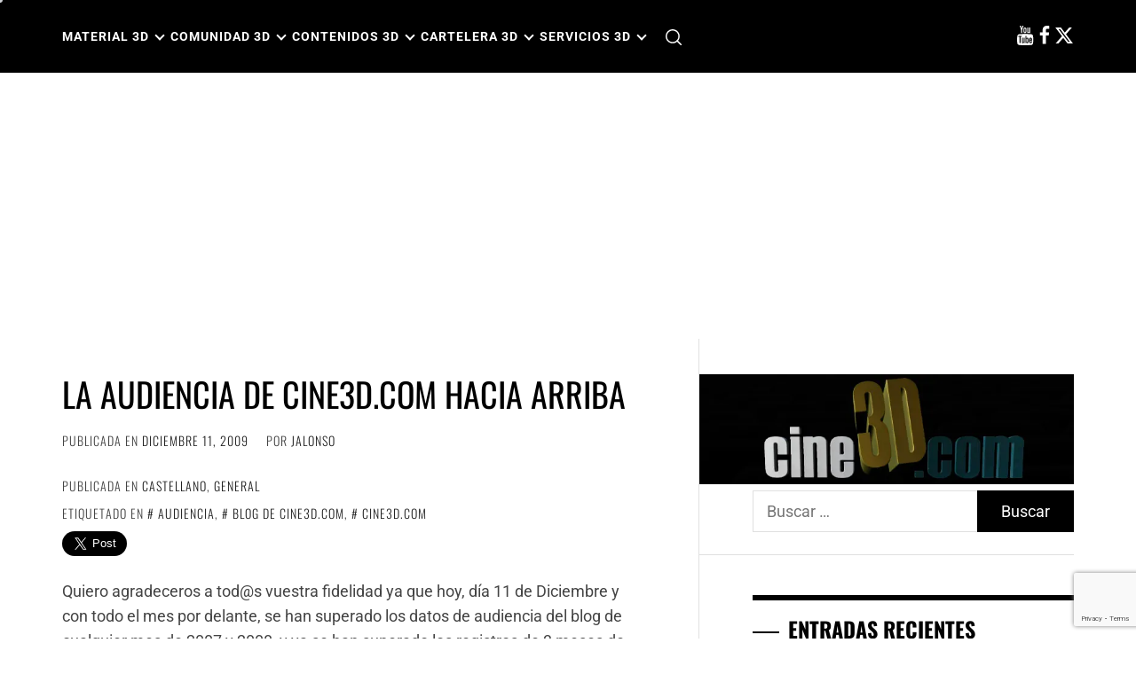

--- FILE ---
content_type: text/html; charset=utf-8
request_url: https://www.google.com/recaptcha/api2/anchor?ar=1&k=6LeOyK4ZAAAAAHkRsULwKHo5vPzoNPsBhtVepNPj&co=aHR0cHM6Ly93d3cuY2luZTNkLmNvbTo0NDM.&hl=en&v=PoyoqOPhxBO7pBk68S4YbpHZ&size=invisible&anchor-ms=20000&execute-ms=30000&cb=jg3vykuoet5w
body_size: 48479
content:
<!DOCTYPE HTML><html dir="ltr" lang="en"><head><meta http-equiv="Content-Type" content="text/html; charset=UTF-8">
<meta http-equiv="X-UA-Compatible" content="IE=edge">
<title>reCAPTCHA</title>
<style type="text/css">
/* cyrillic-ext */
@font-face {
  font-family: 'Roboto';
  font-style: normal;
  font-weight: 400;
  font-stretch: 100%;
  src: url(//fonts.gstatic.com/s/roboto/v48/KFO7CnqEu92Fr1ME7kSn66aGLdTylUAMa3GUBHMdazTgWw.woff2) format('woff2');
  unicode-range: U+0460-052F, U+1C80-1C8A, U+20B4, U+2DE0-2DFF, U+A640-A69F, U+FE2E-FE2F;
}
/* cyrillic */
@font-face {
  font-family: 'Roboto';
  font-style: normal;
  font-weight: 400;
  font-stretch: 100%;
  src: url(//fonts.gstatic.com/s/roboto/v48/KFO7CnqEu92Fr1ME7kSn66aGLdTylUAMa3iUBHMdazTgWw.woff2) format('woff2');
  unicode-range: U+0301, U+0400-045F, U+0490-0491, U+04B0-04B1, U+2116;
}
/* greek-ext */
@font-face {
  font-family: 'Roboto';
  font-style: normal;
  font-weight: 400;
  font-stretch: 100%;
  src: url(//fonts.gstatic.com/s/roboto/v48/KFO7CnqEu92Fr1ME7kSn66aGLdTylUAMa3CUBHMdazTgWw.woff2) format('woff2');
  unicode-range: U+1F00-1FFF;
}
/* greek */
@font-face {
  font-family: 'Roboto';
  font-style: normal;
  font-weight: 400;
  font-stretch: 100%;
  src: url(//fonts.gstatic.com/s/roboto/v48/KFO7CnqEu92Fr1ME7kSn66aGLdTylUAMa3-UBHMdazTgWw.woff2) format('woff2');
  unicode-range: U+0370-0377, U+037A-037F, U+0384-038A, U+038C, U+038E-03A1, U+03A3-03FF;
}
/* math */
@font-face {
  font-family: 'Roboto';
  font-style: normal;
  font-weight: 400;
  font-stretch: 100%;
  src: url(//fonts.gstatic.com/s/roboto/v48/KFO7CnqEu92Fr1ME7kSn66aGLdTylUAMawCUBHMdazTgWw.woff2) format('woff2');
  unicode-range: U+0302-0303, U+0305, U+0307-0308, U+0310, U+0312, U+0315, U+031A, U+0326-0327, U+032C, U+032F-0330, U+0332-0333, U+0338, U+033A, U+0346, U+034D, U+0391-03A1, U+03A3-03A9, U+03B1-03C9, U+03D1, U+03D5-03D6, U+03F0-03F1, U+03F4-03F5, U+2016-2017, U+2034-2038, U+203C, U+2040, U+2043, U+2047, U+2050, U+2057, U+205F, U+2070-2071, U+2074-208E, U+2090-209C, U+20D0-20DC, U+20E1, U+20E5-20EF, U+2100-2112, U+2114-2115, U+2117-2121, U+2123-214F, U+2190, U+2192, U+2194-21AE, U+21B0-21E5, U+21F1-21F2, U+21F4-2211, U+2213-2214, U+2216-22FF, U+2308-230B, U+2310, U+2319, U+231C-2321, U+2336-237A, U+237C, U+2395, U+239B-23B7, U+23D0, U+23DC-23E1, U+2474-2475, U+25AF, U+25B3, U+25B7, U+25BD, U+25C1, U+25CA, U+25CC, U+25FB, U+266D-266F, U+27C0-27FF, U+2900-2AFF, U+2B0E-2B11, U+2B30-2B4C, U+2BFE, U+3030, U+FF5B, U+FF5D, U+1D400-1D7FF, U+1EE00-1EEFF;
}
/* symbols */
@font-face {
  font-family: 'Roboto';
  font-style: normal;
  font-weight: 400;
  font-stretch: 100%;
  src: url(//fonts.gstatic.com/s/roboto/v48/KFO7CnqEu92Fr1ME7kSn66aGLdTylUAMaxKUBHMdazTgWw.woff2) format('woff2');
  unicode-range: U+0001-000C, U+000E-001F, U+007F-009F, U+20DD-20E0, U+20E2-20E4, U+2150-218F, U+2190, U+2192, U+2194-2199, U+21AF, U+21E6-21F0, U+21F3, U+2218-2219, U+2299, U+22C4-22C6, U+2300-243F, U+2440-244A, U+2460-24FF, U+25A0-27BF, U+2800-28FF, U+2921-2922, U+2981, U+29BF, U+29EB, U+2B00-2BFF, U+4DC0-4DFF, U+FFF9-FFFB, U+10140-1018E, U+10190-1019C, U+101A0, U+101D0-101FD, U+102E0-102FB, U+10E60-10E7E, U+1D2C0-1D2D3, U+1D2E0-1D37F, U+1F000-1F0FF, U+1F100-1F1AD, U+1F1E6-1F1FF, U+1F30D-1F30F, U+1F315, U+1F31C, U+1F31E, U+1F320-1F32C, U+1F336, U+1F378, U+1F37D, U+1F382, U+1F393-1F39F, U+1F3A7-1F3A8, U+1F3AC-1F3AF, U+1F3C2, U+1F3C4-1F3C6, U+1F3CA-1F3CE, U+1F3D4-1F3E0, U+1F3ED, U+1F3F1-1F3F3, U+1F3F5-1F3F7, U+1F408, U+1F415, U+1F41F, U+1F426, U+1F43F, U+1F441-1F442, U+1F444, U+1F446-1F449, U+1F44C-1F44E, U+1F453, U+1F46A, U+1F47D, U+1F4A3, U+1F4B0, U+1F4B3, U+1F4B9, U+1F4BB, U+1F4BF, U+1F4C8-1F4CB, U+1F4D6, U+1F4DA, U+1F4DF, U+1F4E3-1F4E6, U+1F4EA-1F4ED, U+1F4F7, U+1F4F9-1F4FB, U+1F4FD-1F4FE, U+1F503, U+1F507-1F50B, U+1F50D, U+1F512-1F513, U+1F53E-1F54A, U+1F54F-1F5FA, U+1F610, U+1F650-1F67F, U+1F687, U+1F68D, U+1F691, U+1F694, U+1F698, U+1F6AD, U+1F6B2, U+1F6B9-1F6BA, U+1F6BC, U+1F6C6-1F6CF, U+1F6D3-1F6D7, U+1F6E0-1F6EA, U+1F6F0-1F6F3, U+1F6F7-1F6FC, U+1F700-1F7FF, U+1F800-1F80B, U+1F810-1F847, U+1F850-1F859, U+1F860-1F887, U+1F890-1F8AD, U+1F8B0-1F8BB, U+1F8C0-1F8C1, U+1F900-1F90B, U+1F93B, U+1F946, U+1F984, U+1F996, U+1F9E9, U+1FA00-1FA6F, U+1FA70-1FA7C, U+1FA80-1FA89, U+1FA8F-1FAC6, U+1FACE-1FADC, U+1FADF-1FAE9, U+1FAF0-1FAF8, U+1FB00-1FBFF;
}
/* vietnamese */
@font-face {
  font-family: 'Roboto';
  font-style: normal;
  font-weight: 400;
  font-stretch: 100%;
  src: url(//fonts.gstatic.com/s/roboto/v48/KFO7CnqEu92Fr1ME7kSn66aGLdTylUAMa3OUBHMdazTgWw.woff2) format('woff2');
  unicode-range: U+0102-0103, U+0110-0111, U+0128-0129, U+0168-0169, U+01A0-01A1, U+01AF-01B0, U+0300-0301, U+0303-0304, U+0308-0309, U+0323, U+0329, U+1EA0-1EF9, U+20AB;
}
/* latin-ext */
@font-face {
  font-family: 'Roboto';
  font-style: normal;
  font-weight: 400;
  font-stretch: 100%;
  src: url(//fonts.gstatic.com/s/roboto/v48/KFO7CnqEu92Fr1ME7kSn66aGLdTylUAMa3KUBHMdazTgWw.woff2) format('woff2');
  unicode-range: U+0100-02BA, U+02BD-02C5, U+02C7-02CC, U+02CE-02D7, U+02DD-02FF, U+0304, U+0308, U+0329, U+1D00-1DBF, U+1E00-1E9F, U+1EF2-1EFF, U+2020, U+20A0-20AB, U+20AD-20C0, U+2113, U+2C60-2C7F, U+A720-A7FF;
}
/* latin */
@font-face {
  font-family: 'Roboto';
  font-style: normal;
  font-weight: 400;
  font-stretch: 100%;
  src: url(//fonts.gstatic.com/s/roboto/v48/KFO7CnqEu92Fr1ME7kSn66aGLdTylUAMa3yUBHMdazQ.woff2) format('woff2');
  unicode-range: U+0000-00FF, U+0131, U+0152-0153, U+02BB-02BC, U+02C6, U+02DA, U+02DC, U+0304, U+0308, U+0329, U+2000-206F, U+20AC, U+2122, U+2191, U+2193, U+2212, U+2215, U+FEFF, U+FFFD;
}
/* cyrillic-ext */
@font-face {
  font-family: 'Roboto';
  font-style: normal;
  font-weight: 500;
  font-stretch: 100%;
  src: url(//fonts.gstatic.com/s/roboto/v48/KFO7CnqEu92Fr1ME7kSn66aGLdTylUAMa3GUBHMdazTgWw.woff2) format('woff2');
  unicode-range: U+0460-052F, U+1C80-1C8A, U+20B4, U+2DE0-2DFF, U+A640-A69F, U+FE2E-FE2F;
}
/* cyrillic */
@font-face {
  font-family: 'Roboto';
  font-style: normal;
  font-weight: 500;
  font-stretch: 100%;
  src: url(//fonts.gstatic.com/s/roboto/v48/KFO7CnqEu92Fr1ME7kSn66aGLdTylUAMa3iUBHMdazTgWw.woff2) format('woff2');
  unicode-range: U+0301, U+0400-045F, U+0490-0491, U+04B0-04B1, U+2116;
}
/* greek-ext */
@font-face {
  font-family: 'Roboto';
  font-style: normal;
  font-weight: 500;
  font-stretch: 100%;
  src: url(//fonts.gstatic.com/s/roboto/v48/KFO7CnqEu92Fr1ME7kSn66aGLdTylUAMa3CUBHMdazTgWw.woff2) format('woff2');
  unicode-range: U+1F00-1FFF;
}
/* greek */
@font-face {
  font-family: 'Roboto';
  font-style: normal;
  font-weight: 500;
  font-stretch: 100%;
  src: url(//fonts.gstatic.com/s/roboto/v48/KFO7CnqEu92Fr1ME7kSn66aGLdTylUAMa3-UBHMdazTgWw.woff2) format('woff2');
  unicode-range: U+0370-0377, U+037A-037F, U+0384-038A, U+038C, U+038E-03A1, U+03A3-03FF;
}
/* math */
@font-face {
  font-family: 'Roboto';
  font-style: normal;
  font-weight: 500;
  font-stretch: 100%;
  src: url(//fonts.gstatic.com/s/roboto/v48/KFO7CnqEu92Fr1ME7kSn66aGLdTylUAMawCUBHMdazTgWw.woff2) format('woff2');
  unicode-range: U+0302-0303, U+0305, U+0307-0308, U+0310, U+0312, U+0315, U+031A, U+0326-0327, U+032C, U+032F-0330, U+0332-0333, U+0338, U+033A, U+0346, U+034D, U+0391-03A1, U+03A3-03A9, U+03B1-03C9, U+03D1, U+03D5-03D6, U+03F0-03F1, U+03F4-03F5, U+2016-2017, U+2034-2038, U+203C, U+2040, U+2043, U+2047, U+2050, U+2057, U+205F, U+2070-2071, U+2074-208E, U+2090-209C, U+20D0-20DC, U+20E1, U+20E5-20EF, U+2100-2112, U+2114-2115, U+2117-2121, U+2123-214F, U+2190, U+2192, U+2194-21AE, U+21B0-21E5, U+21F1-21F2, U+21F4-2211, U+2213-2214, U+2216-22FF, U+2308-230B, U+2310, U+2319, U+231C-2321, U+2336-237A, U+237C, U+2395, U+239B-23B7, U+23D0, U+23DC-23E1, U+2474-2475, U+25AF, U+25B3, U+25B7, U+25BD, U+25C1, U+25CA, U+25CC, U+25FB, U+266D-266F, U+27C0-27FF, U+2900-2AFF, U+2B0E-2B11, U+2B30-2B4C, U+2BFE, U+3030, U+FF5B, U+FF5D, U+1D400-1D7FF, U+1EE00-1EEFF;
}
/* symbols */
@font-face {
  font-family: 'Roboto';
  font-style: normal;
  font-weight: 500;
  font-stretch: 100%;
  src: url(//fonts.gstatic.com/s/roboto/v48/KFO7CnqEu92Fr1ME7kSn66aGLdTylUAMaxKUBHMdazTgWw.woff2) format('woff2');
  unicode-range: U+0001-000C, U+000E-001F, U+007F-009F, U+20DD-20E0, U+20E2-20E4, U+2150-218F, U+2190, U+2192, U+2194-2199, U+21AF, U+21E6-21F0, U+21F3, U+2218-2219, U+2299, U+22C4-22C6, U+2300-243F, U+2440-244A, U+2460-24FF, U+25A0-27BF, U+2800-28FF, U+2921-2922, U+2981, U+29BF, U+29EB, U+2B00-2BFF, U+4DC0-4DFF, U+FFF9-FFFB, U+10140-1018E, U+10190-1019C, U+101A0, U+101D0-101FD, U+102E0-102FB, U+10E60-10E7E, U+1D2C0-1D2D3, U+1D2E0-1D37F, U+1F000-1F0FF, U+1F100-1F1AD, U+1F1E6-1F1FF, U+1F30D-1F30F, U+1F315, U+1F31C, U+1F31E, U+1F320-1F32C, U+1F336, U+1F378, U+1F37D, U+1F382, U+1F393-1F39F, U+1F3A7-1F3A8, U+1F3AC-1F3AF, U+1F3C2, U+1F3C4-1F3C6, U+1F3CA-1F3CE, U+1F3D4-1F3E0, U+1F3ED, U+1F3F1-1F3F3, U+1F3F5-1F3F7, U+1F408, U+1F415, U+1F41F, U+1F426, U+1F43F, U+1F441-1F442, U+1F444, U+1F446-1F449, U+1F44C-1F44E, U+1F453, U+1F46A, U+1F47D, U+1F4A3, U+1F4B0, U+1F4B3, U+1F4B9, U+1F4BB, U+1F4BF, U+1F4C8-1F4CB, U+1F4D6, U+1F4DA, U+1F4DF, U+1F4E3-1F4E6, U+1F4EA-1F4ED, U+1F4F7, U+1F4F9-1F4FB, U+1F4FD-1F4FE, U+1F503, U+1F507-1F50B, U+1F50D, U+1F512-1F513, U+1F53E-1F54A, U+1F54F-1F5FA, U+1F610, U+1F650-1F67F, U+1F687, U+1F68D, U+1F691, U+1F694, U+1F698, U+1F6AD, U+1F6B2, U+1F6B9-1F6BA, U+1F6BC, U+1F6C6-1F6CF, U+1F6D3-1F6D7, U+1F6E0-1F6EA, U+1F6F0-1F6F3, U+1F6F7-1F6FC, U+1F700-1F7FF, U+1F800-1F80B, U+1F810-1F847, U+1F850-1F859, U+1F860-1F887, U+1F890-1F8AD, U+1F8B0-1F8BB, U+1F8C0-1F8C1, U+1F900-1F90B, U+1F93B, U+1F946, U+1F984, U+1F996, U+1F9E9, U+1FA00-1FA6F, U+1FA70-1FA7C, U+1FA80-1FA89, U+1FA8F-1FAC6, U+1FACE-1FADC, U+1FADF-1FAE9, U+1FAF0-1FAF8, U+1FB00-1FBFF;
}
/* vietnamese */
@font-face {
  font-family: 'Roboto';
  font-style: normal;
  font-weight: 500;
  font-stretch: 100%;
  src: url(//fonts.gstatic.com/s/roboto/v48/KFO7CnqEu92Fr1ME7kSn66aGLdTylUAMa3OUBHMdazTgWw.woff2) format('woff2');
  unicode-range: U+0102-0103, U+0110-0111, U+0128-0129, U+0168-0169, U+01A0-01A1, U+01AF-01B0, U+0300-0301, U+0303-0304, U+0308-0309, U+0323, U+0329, U+1EA0-1EF9, U+20AB;
}
/* latin-ext */
@font-face {
  font-family: 'Roboto';
  font-style: normal;
  font-weight: 500;
  font-stretch: 100%;
  src: url(//fonts.gstatic.com/s/roboto/v48/KFO7CnqEu92Fr1ME7kSn66aGLdTylUAMa3KUBHMdazTgWw.woff2) format('woff2');
  unicode-range: U+0100-02BA, U+02BD-02C5, U+02C7-02CC, U+02CE-02D7, U+02DD-02FF, U+0304, U+0308, U+0329, U+1D00-1DBF, U+1E00-1E9F, U+1EF2-1EFF, U+2020, U+20A0-20AB, U+20AD-20C0, U+2113, U+2C60-2C7F, U+A720-A7FF;
}
/* latin */
@font-face {
  font-family: 'Roboto';
  font-style: normal;
  font-weight: 500;
  font-stretch: 100%;
  src: url(//fonts.gstatic.com/s/roboto/v48/KFO7CnqEu92Fr1ME7kSn66aGLdTylUAMa3yUBHMdazQ.woff2) format('woff2');
  unicode-range: U+0000-00FF, U+0131, U+0152-0153, U+02BB-02BC, U+02C6, U+02DA, U+02DC, U+0304, U+0308, U+0329, U+2000-206F, U+20AC, U+2122, U+2191, U+2193, U+2212, U+2215, U+FEFF, U+FFFD;
}
/* cyrillic-ext */
@font-face {
  font-family: 'Roboto';
  font-style: normal;
  font-weight: 900;
  font-stretch: 100%;
  src: url(//fonts.gstatic.com/s/roboto/v48/KFO7CnqEu92Fr1ME7kSn66aGLdTylUAMa3GUBHMdazTgWw.woff2) format('woff2');
  unicode-range: U+0460-052F, U+1C80-1C8A, U+20B4, U+2DE0-2DFF, U+A640-A69F, U+FE2E-FE2F;
}
/* cyrillic */
@font-face {
  font-family: 'Roboto';
  font-style: normal;
  font-weight: 900;
  font-stretch: 100%;
  src: url(//fonts.gstatic.com/s/roboto/v48/KFO7CnqEu92Fr1ME7kSn66aGLdTylUAMa3iUBHMdazTgWw.woff2) format('woff2');
  unicode-range: U+0301, U+0400-045F, U+0490-0491, U+04B0-04B1, U+2116;
}
/* greek-ext */
@font-face {
  font-family: 'Roboto';
  font-style: normal;
  font-weight: 900;
  font-stretch: 100%;
  src: url(//fonts.gstatic.com/s/roboto/v48/KFO7CnqEu92Fr1ME7kSn66aGLdTylUAMa3CUBHMdazTgWw.woff2) format('woff2');
  unicode-range: U+1F00-1FFF;
}
/* greek */
@font-face {
  font-family: 'Roboto';
  font-style: normal;
  font-weight: 900;
  font-stretch: 100%;
  src: url(//fonts.gstatic.com/s/roboto/v48/KFO7CnqEu92Fr1ME7kSn66aGLdTylUAMa3-UBHMdazTgWw.woff2) format('woff2');
  unicode-range: U+0370-0377, U+037A-037F, U+0384-038A, U+038C, U+038E-03A1, U+03A3-03FF;
}
/* math */
@font-face {
  font-family: 'Roboto';
  font-style: normal;
  font-weight: 900;
  font-stretch: 100%;
  src: url(//fonts.gstatic.com/s/roboto/v48/KFO7CnqEu92Fr1ME7kSn66aGLdTylUAMawCUBHMdazTgWw.woff2) format('woff2');
  unicode-range: U+0302-0303, U+0305, U+0307-0308, U+0310, U+0312, U+0315, U+031A, U+0326-0327, U+032C, U+032F-0330, U+0332-0333, U+0338, U+033A, U+0346, U+034D, U+0391-03A1, U+03A3-03A9, U+03B1-03C9, U+03D1, U+03D5-03D6, U+03F0-03F1, U+03F4-03F5, U+2016-2017, U+2034-2038, U+203C, U+2040, U+2043, U+2047, U+2050, U+2057, U+205F, U+2070-2071, U+2074-208E, U+2090-209C, U+20D0-20DC, U+20E1, U+20E5-20EF, U+2100-2112, U+2114-2115, U+2117-2121, U+2123-214F, U+2190, U+2192, U+2194-21AE, U+21B0-21E5, U+21F1-21F2, U+21F4-2211, U+2213-2214, U+2216-22FF, U+2308-230B, U+2310, U+2319, U+231C-2321, U+2336-237A, U+237C, U+2395, U+239B-23B7, U+23D0, U+23DC-23E1, U+2474-2475, U+25AF, U+25B3, U+25B7, U+25BD, U+25C1, U+25CA, U+25CC, U+25FB, U+266D-266F, U+27C0-27FF, U+2900-2AFF, U+2B0E-2B11, U+2B30-2B4C, U+2BFE, U+3030, U+FF5B, U+FF5D, U+1D400-1D7FF, U+1EE00-1EEFF;
}
/* symbols */
@font-face {
  font-family: 'Roboto';
  font-style: normal;
  font-weight: 900;
  font-stretch: 100%;
  src: url(//fonts.gstatic.com/s/roboto/v48/KFO7CnqEu92Fr1ME7kSn66aGLdTylUAMaxKUBHMdazTgWw.woff2) format('woff2');
  unicode-range: U+0001-000C, U+000E-001F, U+007F-009F, U+20DD-20E0, U+20E2-20E4, U+2150-218F, U+2190, U+2192, U+2194-2199, U+21AF, U+21E6-21F0, U+21F3, U+2218-2219, U+2299, U+22C4-22C6, U+2300-243F, U+2440-244A, U+2460-24FF, U+25A0-27BF, U+2800-28FF, U+2921-2922, U+2981, U+29BF, U+29EB, U+2B00-2BFF, U+4DC0-4DFF, U+FFF9-FFFB, U+10140-1018E, U+10190-1019C, U+101A0, U+101D0-101FD, U+102E0-102FB, U+10E60-10E7E, U+1D2C0-1D2D3, U+1D2E0-1D37F, U+1F000-1F0FF, U+1F100-1F1AD, U+1F1E6-1F1FF, U+1F30D-1F30F, U+1F315, U+1F31C, U+1F31E, U+1F320-1F32C, U+1F336, U+1F378, U+1F37D, U+1F382, U+1F393-1F39F, U+1F3A7-1F3A8, U+1F3AC-1F3AF, U+1F3C2, U+1F3C4-1F3C6, U+1F3CA-1F3CE, U+1F3D4-1F3E0, U+1F3ED, U+1F3F1-1F3F3, U+1F3F5-1F3F7, U+1F408, U+1F415, U+1F41F, U+1F426, U+1F43F, U+1F441-1F442, U+1F444, U+1F446-1F449, U+1F44C-1F44E, U+1F453, U+1F46A, U+1F47D, U+1F4A3, U+1F4B0, U+1F4B3, U+1F4B9, U+1F4BB, U+1F4BF, U+1F4C8-1F4CB, U+1F4D6, U+1F4DA, U+1F4DF, U+1F4E3-1F4E6, U+1F4EA-1F4ED, U+1F4F7, U+1F4F9-1F4FB, U+1F4FD-1F4FE, U+1F503, U+1F507-1F50B, U+1F50D, U+1F512-1F513, U+1F53E-1F54A, U+1F54F-1F5FA, U+1F610, U+1F650-1F67F, U+1F687, U+1F68D, U+1F691, U+1F694, U+1F698, U+1F6AD, U+1F6B2, U+1F6B9-1F6BA, U+1F6BC, U+1F6C6-1F6CF, U+1F6D3-1F6D7, U+1F6E0-1F6EA, U+1F6F0-1F6F3, U+1F6F7-1F6FC, U+1F700-1F7FF, U+1F800-1F80B, U+1F810-1F847, U+1F850-1F859, U+1F860-1F887, U+1F890-1F8AD, U+1F8B0-1F8BB, U+1F8C0-1F8C1, U+1F900-1F90B, U+1F93B, U+1F946, U+1F984, U+1F996, U+1F9E9, U+1FA00-1FA6F, U+1FA70-1FA7C, U+1FA80-1FA89, U+1FA8F-1FAC6, U+1FACE-1FADC, U+1FADF-1FAE9, U+1FAF0-1FAF8, U+1FB00-1FBFF;
}
/* vietnamese */
@font-face {
  font-family: 'Roboto';
  font-style: normal;
  font-weight: 900;
  font-stretch: 100%;
  src: url(//fonts.gstatic.com/s/roboto/v48/KFO7CnqEu92Fr1ME7kSn66aGLdTylUAMa3OUBHMdazTgWw.woff2) format('woff2');
  unicode-range: U+0102-0103, U+0110-0111, U+0128-0129, U+0168-0169, U+01A0-01A1, U+01AF-01B0, U+0300-0301, U+0303-0304, U+0308-0309, U+0323, U+0329, U+1EA0-1EF9, U+20AB;
}
/* latin-ext */
@font-face {
  font-family: 'Roboto';
  font-style: normal;
  font-weight: 900;
  font-stretch: 100%;
  src: url(//fonts.gstatic.com/s/roboto/v48/KFO7CnqEu92Fr1ME7kSn66aGLdTylUAMa3KUBHMdazTgWw.woff2) format('woff2');
  unicode-range: U+0100-02BA, U+02BD-02C5, U+02C7-02CC, U+02CE-02D7, U+02DD-02FF, U+0304, U+0308, U+0329, U+1D00-1DBF, U+1E00-1E9F, U+1EF2-1EFF, U+2020, U+20A0-20AB, U+20AD-20C0, U+2113, U+2C60-2C7F, U+A720-A7FF;
}
/* latin */
@font-face {
  font-family: 'Roboto';
  font-style: normal;
  font-weight: 900;
  font-stretch: 100%;
  src: url(//fonts.gstatic.com/s/roboto/v48/KFO7CnqEu92Fr1ME7kSn66aGLdTylUAMa3yUBHMdazQ.woff2) format('woff2');
  unicode-range: U+0000-00FF, U+0131, U+0152-0153, U+02BB-02BC, U+02C6, U+02DA, U+02DC, U+0304, U+0308, U+0329, U+2000-206F, U+20AC, U+2122, U+2191, U+2193, U+2212, U+2215, U+FEFF, U+FFFD;
}

</style>
<link rel="stylesheet" type="text/css" href="https://www.gstatic.com/recaptcha/releases/PoyoqOPhxBO7pBk68S4YbpHZ/styles__ltr.css">
<script nonce="9Vae3LNdIUSQ9FGV6aifEQ" type="text/javascript">window['__recaptcha_api'] = 'https://www.google.com/recaptcha/api2/';</script>
<script type="text/javascript" src="https://www.gstatic.com/recaptcha/releases/PoyoqOPhxBO7pBk68S4YbpHZ/recaptcha__en.js" nonce="9Vae3LNdIUSQ9FGV6aifEQ">
      
    </script></head>
<body><div id="rc-anchor-alert" class="rc-anchor-alert"></div>
<input type="hidden" id="recaptcha-token" value="[base64]">
<script type="text/javascript" nonce="9Vae3LNdIUSQ9FGV6aifEQ">
      recaptcha.anchor.Main.init("[\x22ainput\x22,[\x22bgdata\x22,\x22\x22,\[base64]/[base64]/[base64]/[base64]/[base64]/[base64]/KGcoTywyNTMsTy5PKSxVRyhPLEMpKTpnKE8sMjUzLEMpLE8pKSxsKSksTykpfSxieT1mdW5jdGlvbihDLE8sdSxsKXtmb3IobD0odT1SKEMpLDApO08+MDtPLS0pbD1sPDw4fFooQyk7ZyhDLHUsbCl9LFVHPWZ1bmN0aW9uKEMsTyl7Qy5pLmxlbmd0aD4xMDQ/[base64]/[base64]/[base64]/[base64]/[base64]/[base64]/[base64]\\u003d\x22,\[base64]\\u003d\\u003d\x22,\x22wr82dcK5XQ/Cl0LDnsOhwr5gHsKvGEfCiCnDmsOfw6PDrsKdUzHCo8KRGwXCoG4HZ8OewrPDrcKEw4QQN3F/[base64]/Ch8KPw7xYTTYWGMOSwrDDnxbDqcOwNmzDuzN7KSdfwpHCmhQ4wqspeUfCl8OpwoPCohzCuhnDgx4Dw7LDlsK9w7Ahw75aSVTCrcKcw4nDj8OwdsOGHsOVwohPw4g4fi7DksKJwrTCojAaWmbCrsOoXsKqw6Rbwq7Cp1BJKsO+IsK5b2fCnkIKKH/DqlnDm8OjwpU6asKtVMKHw7t6F8KNIcO9w6/Cv0PCkcO9w4wBfMOlRh0uKsOhw7fCp8Ovw7TCp0NYw4BPwo3Cj1wAKDxEw7PCgizDuGsNZB0+Khl3w6jDjRZGJRJaVsKMw7gsw5vCscOKTcOYwpVYNMK+KsKQfGJKw7HDry7DtMK/wpbCjk3Dvl/[base64]/wpHDphTDoTTDm2I7wrrDscKtfsKREcKePVMdwrMQwqo6eAXDqAl4w43CsDfCl3lMwobDjSTDp0ZUw5PDomUOw78Rw67DrCDCiCQ/w5bCmHpjLVptcX7DmCErN8O0TFXCmcOwW8OcwqZUDcK9wrLCnsOAw6TCvQXCnngpPCIaF2c/w6jDgztbWC/Cq2hUwpPCksOiw6ZRA8O/wpnDkGwxDsKXNC3CnEjCsV49wr/[base64]/[base64]/[base64]/[base64]/w7VYwrrDosKww4nDnVcxL8O4woBEwpfDl3MBw6vDrhbCtcKtwpE8wrzDuwfDnSpJw6BYdsKrw4jCt0XDusK0wpTDnMO9w40/IMOswqsTN8KVXsKNSMKiwp7DmQdMw5R7SmsAD0sZQR/[base64]/w4zDo8OLw7ElwrAnw7NtwrHDmy0/TmbCknspR8KDOcKWwpvDmBHCthjChQgNfsKpwr13JiHCtsOKwpjDljDDj8KNw7rDkxcuGDbDp0HDvsKDwqIpw6rCs3EywrTCu3F6w5/DgWVtNcK4c8KNGMK0wqpUw4/DhsOZEXjDqRXCjjbClV3CrknDuEDDpizCosKRQ8KUGsKrQ8KbQnLDiGdbw6DDgXJzaB4HEAnCkGjClhjDssKKYBkxwphUwosAw4LCucOhUnk6w4rCpsKAwoTDgsK+wonDs8OUIkXCpyY4MMK7wq3Dr0kVwrh/[base64]/CnMOlwohGbMKkIGXCjsOkBMOzVcKiwr0bw6zDpm08wobDq25Iw63DoV9XTgbDt1nCjcKCw7/[base64]/CtjZkJG7DgsOcw4QIfz9bw7XDsRDCvMKPw7krw6LDgTXDgSdEcVLDoXvDlU4Ca0jDszzCsMKSwpfCp8KMw6MSQMO/WMO4wpPDlCbCiE3Cix3DnxLDv1bCqsOuw4NNw5ZOw6lxfy/CusOMwofCpcKZw6XCuiPDr8K2w5F2ESQewrM+w6o9SzrCjMOdw68hw6h4OgnDqsKmesKYSUABwoQIMgnCvMK/wprDhsOvTmzCkynCnsOqXcKlK8Oyw5XCpsONEHJfwp3CosORIMKRGz/Dm0rDosOzw7oHeGXDgD/DscOpw4LCmxcRTMKUwp4ywqM4w44oQjYQJAgdwpzDrzckUMKSwpQSw5g7wqbCmMKsw6/Chks2wowzwpIEVWwrw7xEw4QbwqzDjSERw73Dt8OSw7VjRsOmVMO3w4g6wrfCiADDgsOVw6bDgsKBwrMXfcOOw7oGVsO0wrTDhcKWwrRrc8Kawr0uw7vChgjCpMKDwpxqGMKncEVqwoHDnMO+AsK9P3hqZcOLw51LY8OhJMKKw7VUFDwKRsOxN8K/[base64]/wrVXHcKAGU8yw4DCtcOvwrTDlA1+Q07CvhpeBMKJd2jCiF/DjkbCpsK+UcOBw4jCv8OOZ8Oka2jCo8Okwphhw4I4YsO1woXDlSfCmcKLcQN9wr0Awr/CvzvDrGLCl2oDw7lkDxDCrsOJw6DCt8KWS8Otw6XCiDTCh2FDSTTDvR4ETBllwp/Cn8KHGcKUw6xfwqrDnUnDt8KDPhTDqMOtwqjCuRsMw7Bcw7DCnnXDhsKSwrUtw7lxKl/[base64]/DqMO9agvDscKMAMOtAMKBJ33Dui/DkMO+w5jDt8OXw6h9wobDnMO9w6fDuMOPf2AsNcKNwpxWw6nCsHgrZGfCrkUBFMK9w47DssKDwo8xBcKkE8OQTMKQw77CmCplA8Oxw4HDunjDt8OtSH4dwrzDrwgKEsOvfRzCkMK9w4Znwr1FwoTCmSlMw7XDucOyw7TDozdvwp/DlsO/HWhEwp/CoMK/eMKhwqQNVmV/w6EMwr/DqHsdwpDCjy1bJDvDuzXDmhzDj8KNWMO9wpgpKhfCigXDgSTCvh/Dn3cTwoZmwqJDw7DCngDDq2TDqsO6ZCnCvHXDmcOrEsK4DlhnO3PCmG4Swq/Do8K8w6zCksK9wrLCsB3CqlTDoEjDtijDisKKesKcwqkowqxXSm9zwqbCj2JCw4MaBVhCw71uHsOWMwTCvFZrwq02QcKaKcKvwrIYw6DDosKoe8O3L8OVCHcpw4LDk8KCWntqdsK2wpQbwo/DigXDrVjDn8KSwpEReCk8VHoRwqZww5gAw4piw75cH0ogG2DCqyszwp5jwqNhw5DCs8Oew4zDlTHCuMKyMBPDgR7Dt8K4wqhKwosaYhbCpsK7CyJ0QVo9Dz/DmHNPw6fDicKGJsObVcKYcCYow4M2wo7DuMOawoFYDcOtwodcfcKcw7wXw5MSAmg/w7bCpMOswrfCpMKMVcOdw7sVwoHDiMOgwpdaw58QwoLDlg0LbSHCk8KcV8KVwphLE8O7CcK9Rh/DlMOzE2QIwr7Cv8KKSsKIFkfDoR/CrsKJV8KhKsOpW8Kowr4ww6zDt2Nbw5IVC8Oyw7DDr8OSUFUZw4rCvcO2QsKfc18KwrhtacKcwqF8BsKeCsOtwpYqw4nCjFQ0OMK3EsKeEUTDosOedcONw6PCiig/[base64]/CqVIeQcKyNh3CpQ4bw6/[base64]/[base64]/Ci8OEwq5FFsKzwpXDhcKTbQTDtGjCrsOyN8OyRMOKw7PCksKOYiRMRF3Cu2IiDsOOZsKFdUonVi8ywrxqwqnCo8K6YyQXK8KEwqbDpMOyK8OcwrvDmMKRBm7Dm0lnw65SXHVww50tw4/Dj8K7UsKhaBh0WMKZwq5HVUVRBj/DpcOmwpIWw6zDuFvDmhNBLmBuwqsbwp3DhsO7w5oqwrHDrknCt8ODF8K9wqrDhcOzWh7DmBjDo8OKwp8qbwtDw4M5wpBUw5/[base64]/ClMKXw7rDiMKHwpElwqPCnhNyOnYnUMKxw4osw4/CtC3DgTfDoMOQwrLDtBfCuMOlwqdTw4jDsF/[base64]/CrSB2wr3CvwHCvXQxYgRuwqLCuE1YXcO6wrAkwqvDoS8nw5LCmAN8O8KQW8OVJsKtOsO7VR3DiQ1dworCvDLDqCBTacK6w7kvwqrDg8O/WcO6BV3DrcOENcO9FMKGwqHDt8KjGitnN8OVw7DCoFjCs1QTw5gbSMKkwp/CgMKwARAuXMOEw6rDkikNUMKNw4bCvmXDmsOPw7xZQl9rwrzDiXHCnMOBw5AhwonDp8KSw5PDl0xiTDXCh8KvC8OZwp7CvMKGw7gUwpTCqcOtAjDDn8OwSDDCqMKDbx/ChCvCuMO1eh3Cmj/Du8Kuw40lPsO0WcKcLsKuMCzDvMOUFsO7GsOuYsKqwp/Dj8KLdD5dw6vCm8OMInLCiMOrRsKXDcKtwp5cwqlZLcKSw5PDo8OCWsOVJHDCrVfCgMKwwpcuwp8Bw5wxwpnDq1XDk23DnhzDrGDDqsOrecOvwq/CkcOuwoHDusORw7PDkkkiJMOJY23DmjYow6DCnkh7w51gEXjCuUTCnFHCrcOhRsKfEsKbesKnNgp9XUMPwqQmIMKOw6bCp3QLw5UZw4fChMKce8OFwoJYw7TDuzHCmzo7JyTDjQ/ChWM8w7tKw6dXDk/Ck8O9w7DCoMKlw40Dw5TDpsOPw5xqwpwua8OkCcOSGcO6asOawqfChMKZw5HDk8KTIR07Kjojwp7Cs8KHI2zCp3ZvIsO8M8OZw73CrsKOHMONUcK2wo7Dj8OxwoHDksKXLiRVw75PwrcGLsKMBcO6ZMOTw7lHKMKRUEzCs0nDtcKKwoohCHDCpzzDq8K/JMOmD8O8VMOIw5NADMKDVip+ZwfDs0LDvsKNw6liMkXDmB5HcztpeTlCMMOowpjDrMOsesK3EmkCEkfCicOcZcOqXMKRwrkdfMOPwqVmS8O/wrFrACMTa20ib3IhQ8O8PXTDqGrChzA7wr5xwpzCtsOxMggRw5lHNcKTwo/[base64]/NnLCjMKqZsOGwqLDqSRVwoLCosO3wpkFMsOowohpasKeHQnClsOiLy7DhUvCmgDDuQ7Dq8OHw4M3wqPDiWEzG2N0wqnCnUPCgQ19ZUMGUcKSU8KsZCrDiMOCME81fXvDsH7DlsK3w4ZzwojDjcKXwp4pw4Jmw4jCvwfDtsKCc3zComHCqC02w6nDlsKCw4d4WMK/w6zCg0V4w5PDosKQwpMrw4fCtzR3D8KQZQTCisOWCcOSw5MjwoAZTn/DvcKmMzzCoUdywrcsZ8O1wqnCuQ3CjMK1w55yw5LDtF4awrokw6zDhzzCnW/Dr8KQwrzClGXDi8O0wp7Cs8Kfw50CwrTDt1BUa0EVwoV2ecKwPMK+PMOVwpxKUyHClkvDtAvCr8KEKUHDssOgwqfCsyVGw6PCqMOZIADCskNiaMKmXQfDuGgYBn5aDMOLAhg/XHrClFLDgUPDl8K1w5HDj8O2aMOsP1bDlcKNZ1lNA8KYw5YqPRjDt1lRAsKmw6DCg8OhZcKLwo/Cp3/DtsOMw4kUw5nDmTDCkMOuw4puw6gHwqfDr8OrLcKFw4Rnw7TDr1DDqEE3w6HDtTjCkAfDiMOkCMO4TMOyFWBgw7xLwocmwrHDhA9HNTknwrc2F8K5OXhawqDCtVA/HC/DrMK0bcOowqVEw5TDmsObMcOww6bDi8K4WgzDocKgaMOJw6nDkHcRwps8wo7Cs8Ouam9UwoPCp2dTw6vDm2TDmGQ8SW/Cg8K1w4HCqBF9worDmMKLBF5dw7DDhTMvwq7CnU8aw6PCt8K1cMK5w6hfw5cRc8OeEjTDisKNb8OzXCzDk2FmJW9rGHXDgFRKGXbDssOpC097w7ZswrwtLxU8JMOHwp/[base64]/Cmh7CmsOFwqbDncOkUsK5wodHKy8qWXTClHzCm3B1w6HDj8OgeBgTPMOZwoXCuGzCrgBJwrzDuUted8KBLW7CgRXCm8KdL8OAezbDmcODLcKdJ8O6woTDqiVpCSnDm1gdwq1XwrzDq8KqYMKzHMKTMMOIw5fDmcOGwrdiw4Yjw4rDjm/CuyMRS2lkw4sQw4HCtj53SFIvdT1CwoFueWZxPMOewqvCoQ/ClQgpHcOjw4hYw54WwqnDiMOAwr0wFk/DhMK0A1bCvE0vwqNNwqLCp8KIZ8Ktw4YswqDDq2ZjGMObw6jDiGDDgzDCvcKGw4lvwrB1E31pwo/Di8K0w5rChgF2w73DhcKIwpluTRl4wrDDu0bCuSJnwrnDqQLDjiwFw4rDgxjCkmINw6DCsj/[base64]/DuDoFWSkiw4AuwpolbsOZFcKPLjrDiMKZT33DhcOMD3DDhsOCCyVTOiwrf8OIwrATCTNawot5ABzCrws3DhYbYyQVJiPDqcOZw7rCgsKvU8KiWU/[base64]/w7lgSkJbw6PCoAHCnRJvWsO+w51tGVckwp3CiMKRB3nDsGUVIAtHV8KQOMKpwrzDrsODwrYaFcOuwovDlMOiwp4tLWIBRMKtw61FX8KxQT/DqUbCqHVJcsO0w67DvlEVQ2kewrvDvBgVw7TDqmoxLFVaIsOXfwBfwq/CiTjCj8OlV8Oiw4LCg0VuwqV7eHRwcgzCiMK/w5ocwoPCksOxPWYWXsKFSl3CmTHDrcOWPGZVS3bCkcKMDSRZRCABw4EVw5rDvRvDjsKFNcO2RxbDk8OlL3TDuMK8GAtsw4zCsUTDrMOiw4DDnsOwwr00w7bDj8OgSRzDg3zDiWJEwqtvwpvDmh0Qw5bCmBvCrRp+w6DDvQo8HcO4w77CkBTDnBNkwpYkw4/CqcOQw4AaCEdLfMKsIMKIdcOJwodCwr7Cm8Kfw5VHKRkkOcKpKDATAEI6wr7DlRbCumRpU0Rlw7zCgSEEw6bCkXcdw6LDmjjCqsKLMcKvWQ0Nw7/DkcK7wpDDlsK6w7vDpMOBw4fCg8OawobClWrDgHFUw71qwr/[base64]/DlsOuw5rDuMK4LB/DhAPDoMO4w78fwpnDssK8w71Fw54qF33DjW/CqXPDo8O9AcKpw4EJMjfDqcOHwpRQBRbDqMKgw5PDm2DCu8Otw4fDnsOzRmB5dMOJCxDCm8Ovw5A6acKSw75Kw6Icw5nCuMOhQWvCqsKxESxXa8Ohw6RRTnd0N3/CsEPDgV5Swogkw6dqeDYXNMKrwo48CnDCrSnDtUIqw6NoQizCu8OlD07DhcKfIX/Cn8K3w5BhJ0EMbwR7XkbCmsOyw4jCgGrCisOJYMODwqoUwpkIY8KMwohyw47DhcObRsKMwolFwqZHPMK/PsOnwq8idsK+eMOlwpdvw651dyo9Q3MoX8K2wqHDrTDCtVA2I0/[base64]/DtcOOMMOqwohHB8Kcw5vCgBIzw79Bw55ndsOKHzfCgcOYO8Kwwr/Dv8Ogwqk7Fl/CrQ7DgyUhw4Eow4LCrsO/VV/Dm8OBCWfDpsKBSsKKUQzCuidfwoxQwqDDu2MlLcO9bSkUw4tec8OZwo7CkVvCjGTCrwXCgMOswr/[base64]/[base64]/CpTnDljV6KTDCngwdc8KEAsKDQGnCmMKdw4vCslnDv8Oww5A/bjh/w4Bqw7LCi2pKw67DuEgKcxTDrcKdaBQcw5x9wp8aw43DkRRfw7PCjcO8AVEDPx8Fw7BdwrzCogZ3QcKrVDAawr7CpsOIB8O+JlXClsOTQsKww4nDqsOKPBhyXgQ/[base64]/CrGkdw7VgKBdTNsKiw6PDiy0xTg3CvV/CksO3EcORw6TDv8OUTRYrOj16KhbCjknCkEDCgSEww5Z8w6oswrNXUCEbGcKdRixSwrNLPy7Cq8KNVnDClsOyFcKzNcOjw4/DpMOnw5Bnw5FRwpYcTcOASsKNw5vCt8OdwocTJMKJwq8TwoXCjMKzOcKzwpYRwr0uGi5nQCNUw57Ct8OuDsKCw74gw63CnsKtOMOQw5jCvT/CgCPDoQ5nwr8OHsK0wrTCucKowpjDsATCqXspBcOxIEZqw7nCsMKUasOTwptvw5Yzw5LDtWjCp8KCGcOCVwF9wrN7w4BNZ3QFwrhdw6XDgQJvw6hwRMOgwqXDu8O0wqxjRsOabwUSwooVY8KNw6/[base64]/DrzJbcCwJwrbCusOyUHZyVhHCh8OuwroENwclQSzClMOcwrXDjcKpw5bCgBnDvsOpw6nCqUk8wqjDlMOmwpfCgsKJSmHDpMOKwoFjw48VwpjCnsOVw5Nqwq1UHQECNsO0HGvDggnCg8OlfcO3KsKrw7bDv8O7acOJw7VaVMOwBh/Ctj1lwpEBfMOKAcKPV3YJw64ZNsKoGljDjsKSJDnDnsKnLMOTfkTCuXVcMCbCmT/ChnRBLsOtIXlVwoXDoi7CssOlw7Iyw5dLwrTDrsO6w61daFfDhsOMwpPDq2jDlsKPYsKAw6rDsWbClUrDv8OTw4nDvxZdHcKABA/CpTzDnsOcw7LChTgAdkTCjGfDksONKMK4wr/DpwrCninCvQZ6wo3Cs8K+SzHCjjUpPgjDpMK/C8KOACnCviTDlMKGAMKlCMOlwo/Dgx8VwpHDjcOzDgECw7LDhAzDkEtZwohzwozDsjJ7PQzDuwXCgBFpMnjDi1LCkUnDp3TDvxMlRCNvGRnDji85TEYowrkVcsOLB38/bXvDs3tDwrV7d8OeS8Knei12NMOLwobCkD1oMsKpD8KIZ8Ocw4l9w41pw67CnlIawoFpwqfDryDCisOgI1LCiwEzw7TCnsOvw5xmw5JVw69mNsKGwppcw7TDp1vDlXQTVwdRwpbClMK+QMOaWsOJbsO4w77CqDbCgkjCmMKPUk8LeH/Do1J+GMKAC1pgBcKeP8KAQWcnACEqUMOqw7gHw4xcw7vCnsK0HMKaw4QFw7rDoRYmw5UaDMKnwo4WOEMjwpxRFMO+w44AJMKzworCrMOAw7EOw7wCwr9dd142DsOUwrUYFcKvwo/DgcK7wqtHAsKSWjcpwpdgWcKxw5bCsQsBwpHCs2lWwp5FwpDDpsK+w6PCpsO3w4LDrm5Cwr7CqyJ2IiTClMKOw5k7DHp8FE/CpSrCvChdwq1iwqXDv1Z+woLClyzCpXDCpsKWP1vDkUbCnh0zeAbCpMKTSUxBw6DDlknCgD/DoFAtw7vDusODw6vDtCt5wq8DQ8OKM8OPw7vClsOgQsKoVMKWworDiMKmb8OKPsOQD8KzwpvDm8Kww4s9w5DDmwcCwr1rw6Ecwrk9wrbDjkvDlx/DjMKSwofCu2IXwrbDpcOdIEhPwrDDokLCp3LDniHDkH9Swqsuw5Yaw78FET1iIUwlOMKrL8Ozw4Mmw5jCrAJPD2Ynw7/CtMOgaMOWW05bwovDicKew5HDtsKqwoNuw4DCi8O0AcKcw4nCtcOGShI+w4jCrEjCh23Cq1bDpgvCtHjDnnoJaT4Cw5VEw4HDpBNhw7rChcOIwrLCtsOKwr1Hw60UPMOJw4EALQVyw4t8OsKwwoJmw7VDDG4DwpU3WSHDp8OWPQIPwrjDsS3DucK+wpTCpsKww6/DhsKgGMKkAcKXwrl7OxheJj3CkMKVEMOOQMKvD8K1wrDDnETCvSbDgHMGbE8tAcK1WjPCqg/Dh3DDvMObJcO9D8O9wq4UbHrDosOmw6jCu8KAGcKXwqVaw4TDs33CpiR2LnZkwpTCsMKGw6vDm8K0w7Ehw79WSsKnOVjCo8Kvw506wrXCoTLCh0Qew6jDnGFna8K+w63CjFpDwp8JLcKgw5VKGDIoYUZPO8KxOFhtQMO/wqNXfmVLwpxcwrzDtcO8asONw47DtR/[base64]/CnBkEw6pjE8OqW8Oowo1Nw6jDgcOewqfCkmZJFjXDuXhfG8Ogw5bDoUsNKMOeF8Kew6fCp0BHEyvDkcKjHCDCnS8ELMODw5DDnMKnbEzDuDnCnsKkB8ObKEjDh8OvO8OtwpnDuj1owr7CvMOOZsOKT8O6wr/CsgRxQhHDsVjCqjtZw44rw7TCpMKAKsKOb8Kcwq5GBlhuwrPCgMO/w7bCosOLwoI8PjxlHcOXC8K9wrplVyBlwolXw7LDncOaw7wbwrLDi1BKwrzCoUcVw7LCvcOnXXnCgMK0w5gQw6bDuxLDk3HDk8KGwpJCw4zCnB3DmMKpw5NUYsOOBC/DgcKJw6QZBMK2NcO7w51qw4p/EsOiw5h5w7wHDQjCnRsQwqdXSDvChk52Nh/CsDvCkFA5wpAFw5TDvXFCR8OXBMK8GBHChcOowrDDnXl+wpXDncOXOMO2DMK6fQYMwonDqMKIIcKVw5Ejwp9gwrfDmy3Chmx+PxsUDsOZw7VIbMOLw7rDlMKsw5EWcy9Xwo3DsS/CmMKYYwZUPQnDpzLDhQJ6eXQuw5XDgUdmZ8KkQMK5BBvCrcOcwqnDqkjDs8KZKRfDi8O/woZgw7xNUmRkCwvCqcObSMOsa00LTcOuw6VPwojDgS3DhnoQwpDCu8OIXsOIEyTDvgRaw7B2wrfDqsKOVF7Ch3tiCsOEw7PDgsObRMKvw6LCqEvDnREUSsKpciFrVsK9c8KgwrUaw5AuwrjCj8Knw7nCqmkQw5/CgHgwSMO6wo5jEsKoLxh0WcObw5DDj8OKw4zCun3ClcKIwqzDkWXDj1XDhh7Dl8K5AkrDujLCii3DkRN7wrVbwoxqwqfDkT0YwobCtHtKw6zDtBXCkRfCpzXDoMKAw6Bpw6jDscKJGgPCqynDtDF/JmDDjsOewrDCgsOeGMKmw7kmwrvDoj8uwoDCm3dbPMKlw4bCgMK/AcKbwoNtwrPDkcO4ZcK/wpjCigrCs8OLFXlGDitzw7nCqxrCisKjwrBuw5rCkcKBwrPCtcKcw4woOA4jwo4Ewp4uG0AkcsKoIXTCgwpxdsOSwrsxw4hlwprCpSzChsKjMnHDssKIwpZKw44GJcOewoXCkXlbC8K/wrBnfX7CtiJvw5zDnxPClsKHGsKFW8OZKsOIw7YUwrvCl8OWPMOewq/CusOkVFsTw4U/wpnCncKCbsO7wos6woLCn8OQw6YHcQTCusKyVcOKDsOuSmtyw6tVSi4eworDkcO4wpZFV8O7IMOcN8O2wrXDm1LDihl9w5bCqcOXw7PDmXjChks6w6MQal7CtAVyTsOlw6xywr/ChMK1JA5BDsKVF8Kxwp/DlsKHwpTCjcKyGSvDksOlX8KLwq7DkhTCu8KjI1tOw4U8woHDpMKuw4cAEMKUT3bDjcK3w6jDtVrDpMOiRsOWwpNuKAEqUQFraT9kwqXDmsKcW01kw53DjjEcwrh+T8Khw6rCq8Ksw67CuGQycnkPWRd/MnISw4bDtyFOKcKww4ZPw5rDgRlwe8O/JcKwU8K5woHCjsOfWUN8chfDm2sBbcOJCV/CpTxdwpjDocOYUMKgwqXCsmPClMK4w7RUwopmFsKHwqXDoMKYwrN8worCoMKvwq/CjFDCozfCtHfCicKMw5jDiBLCpMO3wofDo8OFD2wjw4Akw5ZAacOiSQ3DrsKgeTLCtsOoK0zCmhnDoMKBK8Ole3g/[base64]/[base64]/CvcO8w7jDjRJ5NMOmw5l1wrvDqgE1w7DDhMKtw5bDqsK6w5hcw6fCvcODwo1OIQFsJhY7NhPCrTVRM1IZWQhSwqcvw6pFesKNw6MSPiTDgsOtQsK2w60Kwp4Xw53Cm8OqQDNgc0HDlkdFwpvDgyRew5bChMO6E8K7cQvCq8KJWAbCrGAsSR/Dk8Kfw7JsbcOlwrVKw7pxw61bw7rDj8K3asOKwp0Nw44qZMObf8KKw4bCv8O0BjdkwovCt2UDLUsgQcOtXiNzw6bCvwPCvFhnEcK2P8KdSiXCv3PDucOhw57CqsOBw6h7LHHClEFmwrtkSyIAB8KUREZdDV/CvAV6S21eU2RjBhECLhbDqkIIW8K3wr1bw6TCpcOTDcO8w7xDw59ya1jCqcOUwpdOOTDConRHwrjDqsKdL8OPwogxKMKEwo3DmcOsw7DCgjjClsKhwptgagDCn8KOdsKsWMKAZ1IUMUZTXhbCpMKDwrbCrQzDm8OwwqBtU8K+woodDMOoY8OeGsKgEFLDlW/DqsK1FHLDpMOzHlAyecKjJh58SsOyL3vDocK0wpQpw5LCi8K9wrAKwrcuwqHDumDDgUjDssKdGMKOTwjDjMK0K1nCkMKTJ8Oaw6kgw5t9UUAow6YEFyfCh8Kww7rDv0ZNwpJIMcKaH8KPasKFwp1FVQ9rw67CkMKVH8Oiw6zCtsOSS1FMT8Klw7/CqcK3w7zChsK6N2bCh8Obw5/CnVHDpwvDoxBffxXDmcOCwqQbBcKfwqdnbsOLH8OhwrAKSmXDmg/CqkbClFfDmcOoWBHDpjVyw4LDqhPDoMO1G31Tw57Cr8Orw7o/w5l4DGxmSx1tDMKow6Jmw5Uuw6zDoQE6w6whw5dswoAdwqHCocKTKsOhMVxIX8KpwrIVFsOsw6zDlcKsw6NEDMOuw6duf1hTecOYRn/[base64]/[base64]/[base64]/CrMKrK8KGwqg3ahEjIicjR8KIw71JJcODEcOaGCB5w5vDmcKvw7MZIkjCmz3ChsO6HBF/fMKwN1/Cq37CqkFYRSNzw57CisKnwpvCv1zDvsOnwqZ1P8O7w43Cu1vChsKzVsKGwpA+NMOAwpPCuQ/[base64]/Cr3zDscK7HcKmwqFACzzCswTCusOKwpnCt8KJw4bCuy3Ds8OmwrXCkMKQwrTCiMK7B8KZfxMHPiHDtsOtw7/[base64]/[base64]/JcK1RsOqw5YXwp9BMy3DhDzCucO+DMKjTzMfw6s0RsKaDyTCuBFQY8KjH8K7dcKuYMO3w4rDu8OLw7bCrcKBI8OOLcONw4zCr3gnwrbDnATDmMK2TnjCtFUDBsO5WsOAw5bCiisPO8KsAMOzwqFiE8OVVxglfSPCiggWw4fDlcKgw69SwpsfIQRQBj/CnhTDuMK+wrgfWGwCwpvDpQrDjHNOdzs5WMOZwqhnVjt1AMODw4nDgsO4VMK/w6dMOUUbKcOJw6QnNsKYw6/DlMKNGMKyHRAiw7DDuEjDiMOgJBvCrcOBCmghw77DtCXDokDCsHIXwoJOwoYvw4dewpfDuS7CvSvDiy5fw4Y/w7sRw7nDjsKNwp7CgsO+AXTDuMOzRBM3w6JMw5xPw5dMw6claGp8w6nCkcKVw4PClMKRwp89e0howpd8c1fCpsOrwq/CscKgwo4sw7ktLAphCS94RV1Qw4FRw4nCtsKcwonCoAfDlMKsw4bDpnV/w7VJw6p0wpfDuH3Dj8KGw4rCh8O0wqbCkVw+V8K8T8Kzw6d7QcO9wqXDpcOFF8OLasKnw7nChSIewqxww6fDkcOcG8O/[base64]/OcOmwrjCnTQzczJ0wpTDi8O3wqNpw4bDsBPCnibDhXMcwoPDsUPDhQPCmWkAw5IYC3pbwojDohLCvsKpw7rClzPDoMOmJcOAPMOrw6AsfzABw4JjwpYFVw7DlC7Cg1zDvi7DrR3CuMK/d8OAw5kPwoPCjX3Di8K5wpZ8wo7DvMOLBXxIFsO2McKcw4Uiwq8Lw5NmNk/CkT7DlsOWfDvCoMOlUHpIw7hle8KIw68nw7xOVmk+w6vDtxDDnz3DncO9NsKHGnrDsG1jR8KIw7vCi8OPworChmhgYDHCumXCksOtwozDlX7Cl2DChcKCTWXDi3DDrQPDp3rDnR3DpMOCw6wwUMKTR3bCmCB/JT3CpcObwpIfwqobPsOuwq1Jw4HCpcO8wpRywobDksKgwrPCsD3DkEgfw7/[base64]/[base64]/CgSLCmhQKw7UTT8KnwrDDvBF7woxkLE7DliXCgMKRQ09mw5sCS8KvwognW8KCwpENJ1HColLDikMgw6zCrMO7w4sEw5suC0HDlsKAw6zDmSprw5fCiDzCgsO2HndPw71+LMONw414CcOPN8K0WMKjwrzCgMKnwq49YMKEw7sDJx/[base64]/HcOvOkRkwp0TQ8OTw5sDOcOjw7RPw6EoWzjDocO5w61jMsK2w68hR8O/[base64]/[base64]/DhzEIMWBvw4MCwqw1acOWKBtddcK4URbDlkoRe8OawrkIw4HCssOlQsKSw7bDuMKSwqA4FxfDpsKawrLCjmLCvHokwocRw6VCw4LDk1LCiMONE8K5w4IfCMKrQcK9wqkiNcO/[base64]/[base64]/Cj8OBIMK4wrjCggvDjcKoa8OGwp7CuMOWw6jChMKAw69XwpAuwoF+RDHCvw/DlHJVfMKKUcKAO8Khw73DuD1sw6p0RRTCjykSw4gdLBvDh8KEwqLCvcKfwovDhhJDw7/[base64]/asOjQ8O/w7oGw5LDvMK2wpDDpsKRwo3DgyhnYk5lPyRHYzBOw5vCi8K0FMOAWx3DoE7DoMOiwpvCrzXDrMK3woNXDwjDiBMzwoReIcOhw4AHwqxsaU3DsMKEB8OVwr1HYx5Cw5DCjsKRRhfChMOjwqLDs3DDi8OnDUFKwptww6skc8OiwohTb1/CowIjw4QjS8Knc0rCl2DCjy/CogVmJMKwJcKubsOVI8OGRcKFw5YHI1grZjTCtcKpfg3Dv8KZw7rDkxLCgcOsw65/QSDDjW7Cp3Nbwo8hJsKVTcOuw6JcemQkZsKIwpFvJMKWVRPDkifDpAMXDiweRcK7wqJmXMKywrgVwplAw5PCk35bwqhAXi3Dr8Oue8OeGzDDkitXQmrDrHfCoMOAYcOILRIETFPDlcOkwpLDiQ/Dgj0Ww7vCognCqsK/w5DDpMOGMsOUw6vDuMKEa1EyJ8KwwoHDv19qwqjDu1PDlMKUJnzDr0t1e0oaw6HCt3jCoMK6woDDlEZtwqkKw4xrwocBdFvDkgbCnMK3w7vDtcK8Y8K7QWdgfzrDisKfPRnDu3MvwoXCrXxuw48rFXxAUA18wpvCucKtKRM1w4nCsX1Cw4kGwp/CicKDfCzDjcKowpbCjXHDiwhbw4vCmsK4BMKaw4rDicOUw498wrx7AcO8JsKkFsOawoPCv8KNw7HDjEnCvDbDrcO1TMKjw5TCg8Kta8OPwpkPUTrCpDXDhUptwrfDvDNvwonCrsOrE8OJdcOvHT/[base64]/w4YCw6lxJ0bCiwvDqMO+w5zCvnvDqcO5E8OYXVVVQ8KsM8OwwrnDt3HClcOiZcO1FQ/DgMOmwpvDlcOqLhvCkMO3cMKuwr1ew7TDlsOswoDDpcOoQzXDk0HDiMO1wq8fwovDrcKfNh1WLFUSw6rCuEwedAzClmg0wozCq8K7wqg7KcO7wpxewoh9w4cRQyvDk8KywrxSKsKDwqN9UcKvwo1hwovDlXxmIcObwrjCiMOKw71Xwr/DvkfDk3kHVT04R0DCuMKlw4hjR2kbwrDDusODw6nDpEfCvcO/[base64]/[base64]/Cqkx+a8KIPiQzbArCg8O9Fj/[base64]/[base64]/[base64]/[base64]/DgcOBdsKzwpTDgUUlDlfDqFFBK8OHaMOvb3kzXkLDoBxAaHLCpig4w7l+wpHCosO/asOwwq7CnsOcwpbCn3d+NcKgd2jCtRk2w5jChMOnc34ERMKiwrg6w7Z2BCnCnMKCbsKhVWrCul/DssK5w6BVD1sMfHUxw7xwwqdswp/[base64]/wrogO3TCkcOMa8Krw77DpcO8w4omNRMow4zDj8KeCsOXwqcXNnDCrwrCrcObfcOAW3lRw6TCusKzw6E/GMKDwr5xasOtwpJ0e8K/w4dNCsKUXzdvwpZcw7nDgsKpwp7ChsKcb8O1wr/Dkl9Bw7PCqnTCmcKWJsKpK8Odw4wCBMK1WcKMw78oEcO2w5jDsMO5XlQGwqt1B8O0w5Fcw7VZw6/[base64]/DjxglKF/ChT/DssO+w7AGwpHDrcOFw5vDusOIw51hGXcyGsKNZnEqw63DgcOtE8OsecOwBsK4wrDCoyIjfsO5Y8Ouw7ZVwp/Dq23DsVfDpcO9w57CumIDI8KFCBloIw/DlMKGwpcWworDicKxegrCrQU6ZMOOw4IAwrkUwrBYw5DDucKESAjDv8KYwrbDrWjCrsKPHMK1wpNuw6fDlkzCtsKKGsKqREgZSsK/wofCnGxRQsO8R8KUwqE+acOuORodKsO2KsOLw6HCgSJ4dxgsw7PDgsOgdkzCtMOXw7bDjjHDoEnDiy/DqyUowobCnsKIw7vCsisyKEtTwo5YRcKQw7wiwpzDpRbDoFTDpQAcXAPCtMKFw5vDpsKrcgzDhlrCuyTDvGrCscKBQsK4UcODw5BVEsKfwpNbUcKbw7MTRsOpw45meHVmdFLCt8O4TD3CizvDsnPDmBvCoXNsKMOWRTIPw5/[base64]/DucKbwooyw5LDoQh+LBfClTQ+WV4SHnAZw60bGcKmw4pwF1/ClS3Dl8KewrFTwr0xIMKRZBLDpQ00LcK2Zj4Fw7HCj8OeNMKNd0QHw65qMCzCj8OvP1/ChBJKwqLChcKaw6kkw4XDhcKYScOhMF7DqUvCs8OEw6rCg0kcwpnDs8OUwqnDkXIAwo9Lwr0JecKiGcKEwpbDpXVhwo89wqrDhQJ2wo7DrcOOBB3DpcOHfMOYFQBJKlXCm3ZswrDDs8K/Z8OTwoPDlcOwFA5cw71Ewr4YLsKlOcK0QSsFPMO8bXgow5Q7AsO5wp3ClFIXT8K3ZMOQdcKJw7IGw5hiworDn8O4woLCpyk8HmrCrMOrw7Mmw6E2RibDij7DgsOZDB/DusKawp/[base64]/DqMK0DsORYsKbw7hpwojDi8KlWsK6wqIdworCnw0iGnlYw5nDtw8wM8O9wr88w4XDhsKjcjdCfcKLOSjDv0zCrcOxVcKcFETDusOawr7DkETCtsOgZkQ/w5NuHgHCi3hCwqBiO8ODwpBIK8KmeC/CrTl1wqMBwrfDjWZuw51bCMO0CXXCnhLDrmkQehEPw6Zfw4PCp3Enw5lhw7lfBjPCusKNQcOVw5XCvRMJZQQxMwXDmcKNw77CjcKSwrcJesOyMjNRwpDCkRdYwp/CssK+KRDCp8KswqomfX/Cu1wIw60swrfDhWc0acKqax0vwqkxVcKlw7Idwr1PBsOVecOZwrNKHU3Dg1HCmcK9KMKKNMOdL8KXw7vCj8KvwoIYw7PDqVwnw5zDkDPCkUpVw6M/ccKIJgPCh8OmwpLDg8OhZsKNesK7O3oMw4lIwqRQDcOtwofDoU7DugB7K8KTPMKTwozCtMOqwqbCnsO/woHCnsKwbcOGGiQ0bcKQLWjCjcOqwqkRIx4uFGnDqsKFw4PDgRlQw65kw6xdcBLCnMOtw4nCnsKawqFdasKqwoPDqk7DlMKbMiELwrjDhmIEKsOsw44xw4kkE8KrQAViFx4\\u003d\x22],null,[\x22conf\x22,null,\x226LeOyK4ZAAAAAHkRsULwKHo5vPzoNPsBhtVepNPj\x22,0,null,null,null,0,[21,125,63,73,95,87,41,43,42,83,102,105,109,121],[1017145,536],0,null,null,null,null,0,null,0,null,700,1,null,0,\[base64]/76lBhnEnQkZnOKMAhmv8xEZ\x22,0,0,null,null,1,null,0,1,null,null,null,0],\x22https://www.cine3d.com:443\x22,null,[3,1,1],null,null,null,1,3600,[\x22https://www.google.com/intl/en/policies/privacy/\x22,\x22https://www.google.com/intl/en/policies/terms/\x22],\x22J06E9GRD9dh57/Jk17/0bH6kRtB+cqtlt+krOSlwzdU\\u003d\x22,1,0,null,1,1769119632355,0,0,[248,206],null,[151],\x22RC-lloJSGYd2VKfDw\x22,null,null,null,null,null,\x220dAFcWeA733VHg-S4PJkdYWMTnWkJlb2zBJo6XVOs9Lzd_gbSHKF0vvZpzxHy7PrNYkY411pTA8rNAOhyeX-vePyJyG4pkoY_9mA\x22,1769202432546]");
    </script></body></html>

--- FILE ---
content_type: text/html; charset=utf-8
request_url: https://www.google.com/recaptcha/api2/aframe
body_size: -248
content:
<!DOCTYPE HTML><html><head><meta http-equiv="content-type" content="text/html; charset=UTF-8"></head><body><script nonce="KR2JXiHOn1b7SepfHp63-w">/** Anti-fraud and anti-abuse applications only. See google.com/recaptcha */ try{var clients={'sodar':'https://pagead2.googlesyndication.com/pagead/sodar?'};window.addEventListener("message",function(a){try{if(a.source===window.parent){var b=JSON.parse(a.data);var c=clients[b['id']];if(c){var d=document.createElement('img');d.src=c+b['params']+'&rc='+(localStorage.getItem("rc::a")?sessionStorage.getItem("rc::b"):"");window.document.body.appendChild(d);sessionStorage.setItem("rc::e",parseInt(sessionStorage.getItem("rc::e")||0)+1);localStorage.setItem("rc::h",'1769116034341');}}}catch(b){}});window.parent.postMessage("_grecaptcha_ready", "*");}catch(b){}</script></body></html>